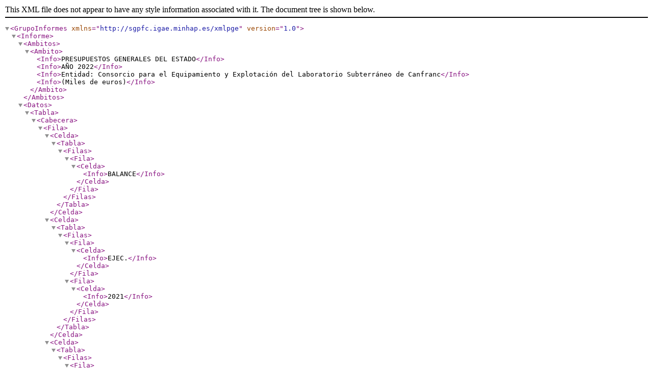

--- FILE ---
content_type: text/xml
request_url: https://www.sepg.pap.hacienda.gob.es/Presup/PGE2022Ley/MaestroDocumentos/PGE-ROM/doc/1/5/1/24/N_22_E_R_7_0O_0_028002_1_PECROOT1_23572.XML
body_size: 7405
content:
<?xml version="1.0" encoding="windows-1252"?><GrupoInformes xmlns="http://sgpfc.igae.minhap.es/xmlpge" version="1.0"><Informe><Ambitos><Ambito><Info>PRESUPUESTOS GENERALES DEL ESTADO</Info><Info>AÑO 2022</Info><Info>Entidad: Consorcio para el Equipamiento y Explotación del Laboratorio Subterráneo de Canfranc</Info><Info>(Miles de euros)</Info></Ambito></Ambitos><Datos><Tabla><Cabecera><Fila><Celda><Tabla><Filas><Fila><Celda><Info>BALANCE</Info></Celda></Fila></Filas></Tabla></Celda><Celda><Tabla><Filas><Fila><Celda><Info>EJEC.</Info></Celda></Fila><Fila><Celda><Info>2021</Info></Celda></Fila></Filas></Tabla></Celda><Celda><Tabla><Filas><Fila><Celda><Info>PPTO.</Info></Celda></Fila><Fila><Celda><Info>2022</Info></Celda></Fila></Filas></Tabla></Celda></Fila></Cabecera><Filas><Fila><Celda><Info> </Info></Celda><Celda><Info> </Info></Celda><Celda><Info> </Info></Celda></Fila><Fila><Celda><Info>ACTIVO</Info></Celda><Celda><Info> </Info></Celda><Celda><Info> </Info></Celda></Fila><Fila><Celda><Info> </Info></Celda><Celda><Info> </Info></Celda><Celda><Info> </Info></Celda></Fila><Fila><Celda><Info>ACTIVO NO CORRIENTE</Info></Celda><Celda><Info>9.853</Info></Celda><Celda><Info>12.054</Info></Celda></Fila><Fila><Celda><Info> </Info></Celda><Celda><Info> </Info></Celda><Celda><Info> </Info></Celda></Fila><Fila><Celda><Info>INMOVILIZADO INTANGIBLE</Info></Celda><Celda><Info>440</Info></Celda><Celda><Info>418</Info></Celda></Fila><Fila><Celda><Info>INMOVILIZADO MATERIAL</Info></Celda><Celda><Info>9.413</Info></Celda><Celda><Info>11.636</Info></Celda></Fila><Fila><Celda><Info>INVERSIONES INMOBILIARIAS</Info></Celda><Celda><Info> </Info></Celda><Celda><Info> </Info></Celda></Fila><Fila><Celda><Info>INVERSIONES A LARGO PLAZO EN ENTIDADES DEL GRUPO, MULTIGRUPO Y ASOCIADAS  </Info></Celda><Celda><Info> </Info></Celda><Celda><Info> </Info></Celda></Fila><Fila><Celda><Info>INVERSIONES FINANCIERAS A LARGO PLAZO</Info></Celda><Celda><Info> </Info></Celda><Celda><Info> </Info></Celda></Fila><Fila><Celda><Info> </Info></Celda><Celda><Info> </Info></Celda><Celda><Info> </Info></Celda></Fila><Fila><Celda><Info>ACTIVO CORRIENTE</Info></Celda><Celda><Info>3.104</Info></Celda><Celda><Info>809</Info></Celda></Fila><Fila><Celda><Info> </Info></Celda><Celda><Info> </Info></Celda><Celda><Info> </Info></Celda></Fila><Fila><Celda><Info>ACTIVOS EN ESTADO DE VENTA</Info></Celda><Celda><Info> </Info></Celda><Celda><Info> </Info></Celda></Fila><Fila><Celda><Info>EXISTENCIAS</Info></Celda><Celda><Info> </Info></Celda><Celda><Info> </Info></Celda></Fila><Fila><Celda><Info>DEUDORES Y OTRAS CUENTAS A COBRAR</Info></Celda><Celda><Info>3</Info></Celda><Celda><Info>153</Info></Celda></Fila><Fila><Celda><Info>INVERSIONES A CORTO PLAZO EN ENTIDADES DEL GRUPO, MULTIGRUPO Y ASOCIADAS </Info></Celda><Celda><Info> </Info></Celda><Celda><Info> </Info></Celda></Fila><Fila><Celda><Info>INVERSIONES FINANCIERAS A CORTO PLAZO</Info></Celda><Celda><Info> </Info></Celda><Celda><Info> </Info></Celda></Fila><Fila><Celda><Info>AJUSTES POR PERIODIFICACIÓN</Info></Celda><Celda><Info> </Info></Celda><Celda><Info> </Info></Celda></Fila><Fila><Celda><Info>EFECTIVO Y OTROS ACTIVOS LÍQUIDOS EQUIVALENTES</Info></Celda><Celda><Info>3.101</Info></Celda><Celda><Info>656</Info></Celda></Fila><Fila><Celda><Info> </Info></Celda><Celda><Info> </Info></Celda><Celda><Info> </Info></Celda></Fila><Fila><Celda><Info>TOTAL ACTIVO = TOTAL PATRIMONIO NETO Y PASIVO</Info></Celda><Celda><Info>12.957</Info></Celda><Celda><Info>12.863</Info></Celda></Fila><Fila><Celda><Info> </Info></Celda><Celda><Info> </Info></Celda><Celda><Info> </Info></Celda></Fila><Fila><Celda><Info>PATRIMONIO NETO Y PASIVO</Info></Celda><Celda><Info> </Info></Celda><Celda><Info> </Info></Celda></Fila><Fila><Celda><Info> </Info></Celda><Celda><Info> </Info></Celda><Celda><Info> </Info></Celda></Fila><Fila><Celda><Info>PATRIMONIO NETO</Info></Celda><Celda><Info>12.874</Info></Celda><Celda><Info>12.772</Info></Celda></Fila><Fila><Celda><Info> </Info></Celda><Celda><Info> </Info></Celda><Celda><Info> </Info></Celda></Fila><Fila><Celda><Info>PATRIMONIO APORTADO</Info></Celda><Celda><Info>4.847</Info></Celda><Celda><Info>4.847</Info></Celda></Fila><Fila><Celda><Info>PATRIMONIO GENERADO</Info></Celda><Celda><Info>7.099</Info></Celda><Celda><Info>6.981</Info></Celda></Fila><Fila><Celda><Info>Resultados de ejercicios anteriores</Info></Celda><Celda><Info>7.231</Info></Celda><Celda><Info>7.099</Info></Celda></Fila><Fila><Celda><Info>Resultados del ejercicio</Info></Celda><Celda><Info>-132</Info></Celda><Celda><Info>-118</Info></Celda></Fila><Fila><Celda><Info>Reservas</Info></Celda><Celda><Info> </Info></Celda><Celda><Info> </Info></Celda></Fila><Fila><Celda><Info>AJUSTES POR CAMBIOS DE VALOR</Info></Celda><Celda><Info> </Info></Celda><Celda><Info> </Info></Celda></Fila><Fila><Celda><Info>OTROS INCREMENTOS PATRIMONIALES PENDIENTES DE IMPUTACIÓN A RESULTADOS </Info></Celda><Celda><Info>928</Info></Celda><Celda><Info>944</Info></Celda></Fila><Fila><Celda><Info> </Info></Celda><Celda><Info> </Info></Celda><Celda><Info> </Info></Celda></Fila><Fila><Celda><Info>PASIVO NO CORRIENTE</Info></Celda><Celda><Info> </Info></Celda><Celda><Info> </Info></Celda></Fila><Fila><Celda><Info> </Info></Celda><Celda><Info> </Info></Celda><Celda><Info> </Info></Celda></Fila><Fila><Celda><Info>PROVISIONES A LARGO PLAZO</Info></Celda><Celda><Info> </Info></Celda><Celda><Info> </Info></Celda></Fila><Fila><Celda><Info>DEUDAS A LARGO PLAZO</Info></Celda><Celda><Info> </Info></Celda><Celda><Info> </Info></Celda></Fila><Fila><Celda><Info>DEUDAS CON ENTIDADES DEL GRUPO, MULTIGRUPO Y ASOCIADAS A LARGO PLAZO</Info></Celda><Celda><Info> </Info></Celda><Celda><Info> </Info></Celda></Fila><Fila><Celda><Info>ACREEDORES Y OTRAS CUENTAS A PAGAR A LARGO PLAZO</Info></Celda><Celda><Info> </Info></Celda><Celda><Info> </Info></Celda></Fila><Fila><Celda><Info>AJUSTES POR PERIODIFICACIÓN A LARGO PLAZO</Info></Celda><Celda><Info> </Info></Celda><Celda><Info> </Info></Celda></Fila><Fila><Celda><Info> </Info></Celda><Celda><Info> </Info></Celda><Celda><Info> </Info></Celda></Fila><Fila><Celda><Info>PASIVO CORRIENTE</Info></Celda><Celda><Info>83</Info></Celda><Celda><Info>91</Info></Celda></Fila><Fila><Celda><Info> </Info></Celda><Celda><Info> </Info></Celda><Celda><Info> </Info></Celda></Fila><Fila><Celda><Info>PROVISIONES A CORTO PLAZO</Info></Celda><Celda><Info> </Info></Celda><Celda><Info> </Info></Celda></Fila><Fila><Celda><Info>DEUDAS A CORTO PLAZO</Info></Celda><Celda><Info> </Info></Celda><Celda><Info> </Info></Celda></Fila><Fila><Celda><Info>DEUDAS CON ENTIDADES DEL GRUPO, MULTIGRUPO Y ASOCIADAS A CORTO PLAZO</Info></Celda><Celda><Info> </Info></Celda><Celda><Info> </Info></Celda></Fila><Fila><Celda><Info>ACREEDORES Y OTRAS CUENTAS A PAGAR</Info></Celda><Celda><Info>83</Info></Celda><Celda><Info>91</Info></Celda></Fila><Fila><Celda><Info>AJUSTES POR PERIODIFICACIÓN</Info></Celda><Celda><Info> </Info></Celda><Celda><Info> </Info></Celda></Fila><Fila><Celda><Info> </Info></Celda><Celda><Info> </Info></Celda><Celda><Info> </Info></Celda></Fila><Fila><Celda><Info>TOTAL PATRIMONIO NETO Y PASIVO = TOTAL ACTIVO </Info></Celda><Celda><Info>12.957</Info></Celda><Celda><Info>12.863</Info></Celda></Fila></Filas></Tabla></Datos><Notas><Nota><Info/><Info>Accesibilidad</Info></Nota></Notas></Informe></GrupoInformes>